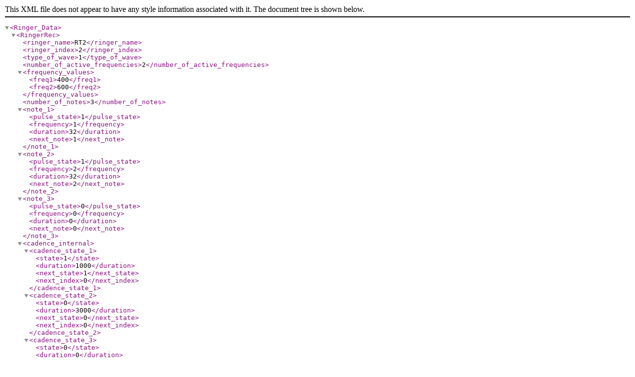

--- FILE ---
content_type: text/xml
request_url: http://netcosmic.com/KoreanRT2.xml
body_size: 5347
content:
<?xml version="1.0" encoding="ISO-8859-1"?>
<Ringer_Data>
<RingerRec>
<ringer_name>RT2</ringer_name>
<ringer_index>2</ringer_index>
<type_of_wave>1</type_of_wave>
<number_of_active_frequencies>2</number_of_active_frequencies>
<frequency_values>
<freq1>400</freq1>
<freq2>600</freq2>
</frequency_values>
<number_of_notes>3</number_of_notes>
<note_1>
<pulse_state>1</pulse_state>
<frequency>1</frequency>
<duration>32</duration>
<next_note>1</next_note>
</note_1>
<note_2>
<pulse_state>1</pulse_state>
<frequency>2</frequency>
<duration>32</duration>
<next_note>2</next_note>
</note_2>
<note_3>
<pulse_state>0</pulse_state>
<frequency>0</frequency>
<duration>0</duration>
<next_note>0</next_note>
</note_3>
<cadence_internal>
<cadence_state_1>
<state>1</state>
<duration>1000</duration>
<next_state>1</next_state>
<next_index>0</next_index>
</cadence_state_1>
<cadence_state_2>
<state>0</state>
<duration>3000</duration>
<next_state>0</next_state>
<next_index>0</next_index>
</cadence_state_2>
<cadence_state_3>
<state>0</state>
<duration>0</duration>
<next_state>0</next_state>
<next_index>0</next_index>
</cadence_state_3>
<cadence_state_4>
<state>0</state>
<duration>0</duration>
<next_state>0</next_state>
<next_index>0</next_index>
</cadence_state_4>
<cadence_state_5>
<state>0</state>
<duration>0</duration>
<next_state>0</next_state>
<next_index>0</next_index>
</cadence_state_5>
<cadence_state_6>
<state>0</state>
<duration>0</duration>
<next_state>0</next_state>
<next_index>0</next_index>
</cadence_state_6>
<cadence_state_7>
<state>0</state>
<duration>0</duration>
<next_state>0</next_state>
<next_index>0</next_index>
</cadence_state_7>
<cadence_state_8>
<state>0</state>
<duration>0</duration>
<next_state>0</next_state>
<next_index>0</next_index>
</cadence_state_8>
</cadence_internal>
<cadence_external>
<cadence_state_1>
<state>1</state>
<duration>1000</duration>
<next_state>1</next_state>
<next_index>0</next_index>
</cadence_state_1>
<cadence_state_2>
<state>0</state>
<duration>2000</duration>
<next_state>0</next_state>
<next_index>0</next_index>
</cadence_state_2>
<cadence_state_3>
<state>0</state>
<duration>0</duration>
<next_state>0</next_state>
<next_index>0</next_index>
</cadence_state_3>
<cadence_state_4>
<state>0</state>
<duration>0</duration>
<next_state>0</next_state>
<next_index>0</next_index>
</cadence_state_4>
<cadence_state_5>
<state>0</state>
<duration>0</duration>
<next_state>0</next_state>
<next_index>0</next_index>
</cadence_state_5>
<cadence_state_6>
<state>0</state>
<duration>0</duration>
<next_state>0</next_state>
<next_index>0</next_index>
</cadence_state_6>
<cadence_state_7>
<state>0</state>
<duration>0</duration>
<next_state>0</next_state>
<next_index>0</next_index>
</cadence_state_7>
<cadence_state_8>
<state>0</state>
<duration>0</duration>
<next_state>0</next_state>
<next_index>0</next_index>
</cadence_state_8>
</cadence_external>
<cadence_priority>
<cadence_state_1>
<state>1</state>
<duration>200</duration>
<next_state>1</next_state>
<next_index>0</next_index>
</cadence_state_1>
<cadence_state_2>
<state>0</state>
<duration>200</duration>
<next_state>2</next_state>
<next_index>0</next_index>
</cadence_state_2>
<cadence_state_3>
<state>1</state>
<duration>200</duration>
<next_state>3</next_state>
<next_index>0</next_index>
</cadence_state_3>
<cadence_state_4>
<state>0</state>
<duration>200</duration>
<next_state>4</next_state>
<next_index>0</next_index>
</cadence_state_4>
<cadence_state_5>
<state>1</state>
<duration>200</duration>
<next_state>5</next_state>
<next_index>0</next_index>
</cadence_state_5>
<cadence_state_6>
<state>0</state>
<duration>4000</duration>
<next_state>0</next_state>
<next_index>0</next_index>
</cadence_state_6>
<cadence_state_7>
<state>0</state>
<duration>0</duration>
<next_state>0</next_state>
<next_index>0</next_index>
</cadence_state_7>
<cadence_state_8>
<state>0</state>
<duration>0</duration>
<next_state>0</next_state>
<next_index>0</next_index>
</cadence_state_8>
</cadence_priority>
<cadence_intercom>
<cadence_state_1>
<state>1</state>
<duration>400</duration>
<next_state>1</next_state>
<next_index>0</next_index>
</cadence_state_1>
<cadence_state_2>
<state>0</state>
<duration>200</duration>
<next_state>2</next_state>
<next_index>0</next_index>
</cadence_state_2>
<cadence_state_3>
<state>1</state>
<duration>400</duration>
<next_state>3</next_state>
<next_index>0</next_index>
</cadence_state_3>
<cadence_state_4>
<state>0</state>
<duration>4000</duration>
<next_state>0</next_state>
<next_index>0</next_index>
</cadence_state_4>
<cadence_state_5>
<state>0</state>
<duration>0</duration>
<next_state>0</next_state>
<next_index>0</next_index>
</cadence_state_5>
<cadence_state_6>
<state>0</state>
<duration>0</duration>
<next_state>0</next_state>
<next_index>0</next_index>
</cadence_state_6>
<cadence_state_7>
<state>0</state>
<duration>0</duration>
<next_state>0</next_state>
<next_index>0</next_index>
</cadence_state_7>
<cadence_state_8>
<state>0</state>
<duration>0</duration>
<next_state>0</next_state>
<next_index>0</next_index>
</cadence_state_8>
</cadence_intercom>
</RingerRec>
</Ringer_Data>
